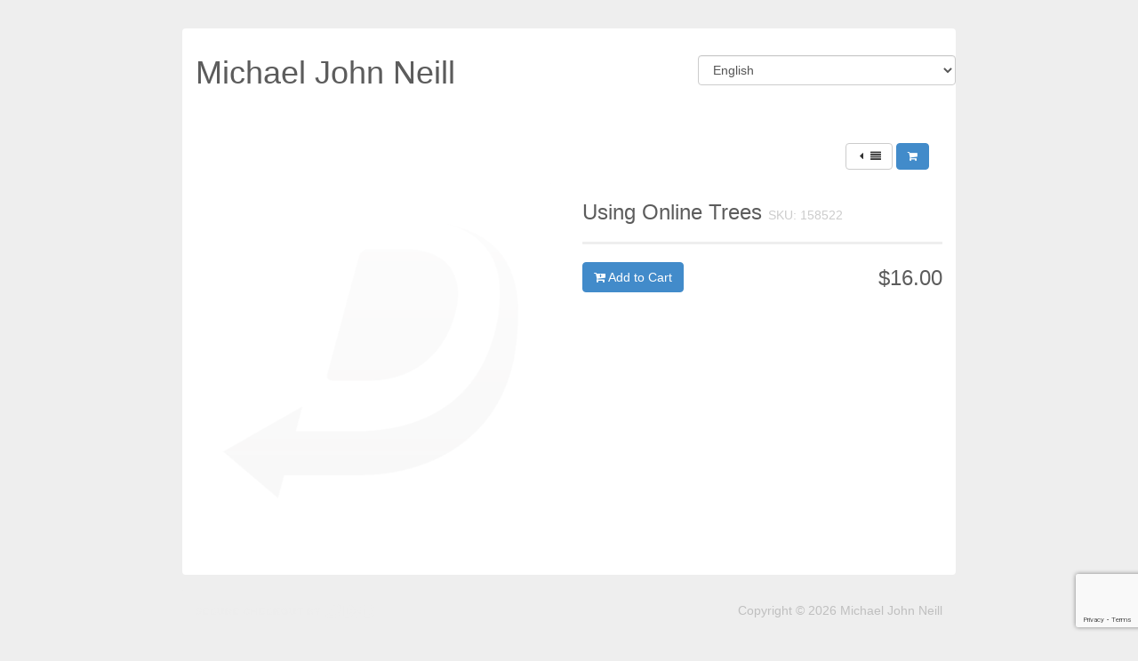

--- FILE ---
content_type: text/html; charset=utf-8
request_url: https://michael-john-neill.dpdcart.com/product/158522?__dpd_cart=c549bdc7-821d-404f-99ec-9b5177058ac0
body_size: 2442
content:
<!DOCTYPE html>
<html lang="en">
  <head>
    <meta charset="utf-8">
    <meta http-equiv="X-UA-Compatible" content="IE=edge">
    <meta name="viewport" content="width=device-width, initial-scale=1">
    <title>Using Online Trees | Michael John Neill</title>

        <link rel="stylesheet" href="https://dn60i3k8v81ou.cloudfront.net/assets/css/flat/bootstrap.min.css" />
    <link rel="stylesheet" href="https://dn60i3k8v81ou.cloudfront.net/assets/css/flat/layout.css" />
      
        <style type="text/css" media="screen">
      body {background:#EEEEEE;}
.container {background:#FFFFFF;}
#footer {background:#EEEEEE;}
h1,h3,h3 small,label,.color,#product-list #flexible .row.product h3,#product-grid #flexible .row.product h3,#product-detail #flexible .row.product h3,#checkout #flexible .row.product h3,#checkout #flexible .row.total p,.pagination > li > a,.pagination > li > span,.pagination > li > a:hover,.pagination > li > span:hover,.pagination > li > a:focus,.pagination > li > span:focus,.btn-link {color:#5C5C5C;}.btn-primary,.chosen-container .chosen-results li.highlighted,.pagination > .active > a,.pagination > .active > span,.pagination > .active > a:hover,.pagination > .active > span:hover,.pagination > .active > a:focus,.pagination > .active > span:focus {background:#5C5C5C;}.pagination > .active > a,.pagination > .active > span,.pagination > .active > a:hover,.pagination > .active > span:hover,.pagination > .active > a:focus,.pagination > .active > span:focus {border-color:#5C5C5C;}
p {color:#5C5C5C;}
a {color:#3B79AE;}
a:hover,a:active,a:focus {color:#3B79AE;}
#title {background:#428BCA;}
#title h2 {color:#FFFFFF;}
.btn-primary {background:#428BCA;} .pagination > .active > a {background:#428BCA;border-color:#428BCA;}
.btn-primary {color:#FFFFFF;}
.btn-primary {border-color:#428BCA;}
.btn-primary:hover {background:#336895;} .pagination > .active > a:hover {background:#336895;border-color:#336895;}
.btn-primary:hover,.btn-primary:active,.btn-primary:focus {color:#FFFFFF;}
.btn-primary:hover, .btn-primary:active, .btn-primary:focus {border-color:#428BCA;}
body #loading-bar .bar { background: #2299DD; }body #loading-bar .peg {-moz-box-shadow: #2299DD 1px 0 6px 1px;-ms-box-shadow: #2299DD 1px 0 6px 1px;-webkit-box-shadow: #2299DD 1px 0 6px 1px;box-shadow: #2299DD 1px 0 6px 1px;}body #loading-bar-spinner .spinner-icon { border-top-color:  #2299DD; border-left-color: #2299DD;}

    </style>
    <link rel="stylesheet" href="https://michael-john-neill.dpdcart.com/assets/store/11078/13844/custom.css" />
    <script src="https://ajax.googleapis.com/ajax/libs/jquery/1.11.0/jquery.min.js"></script>

    <link href="https://netdna.bootstrapcdn.com/font-awesome/4.3.0/css/font-awesome.min.css" rel="stylesheet">

    <!-- HTML5 Shim and Respond.js IE8 support of HTML5 elements and media queries -->
    <!--[if lt IE 9]>
      <script src="https://oss.maxcdn.com/libs/html5shiv/3.7.0/html5shiv.js"></script>
      <script src="https://oss.maxcdn.com/libs/respond.js/1.4.2/respond.min.js"></script>
    <![endif]-->
  <meta http-equiv="Content-Type" content="text/html; charset=utf-8" />
<meta http-equiv="Googlebot" content="noindex" />
<meta http-equiv="Robots" content="index, follow" />

<script type="text/javascript" src="https://dn60i3k8v81ou.cloudfront.net/js/jquery.ba-postmessage.js?1698753414"></script>
<script type="text/javascript" src="https://dn60i3k8v81ou.cloudfront.net/js/jquery.cookie.js?1698753414"></script>
<script type="text/javascript" src="https://www.google.com/recaptcha/api.js?render=6LdXFtgpAAAAANEhUbuifXieVpystf85Iskkv232"></script>
</head>
  <body id="product" >
    <div class="container">
      
      <div id="header">
        <div class="row">
          
          <div id="logo" class="col-md-8 col-sm-8">  <!-- if no language switch use classes col-md-12 col-sm-8 -->
            
                        <!-- Headline OR Logo -->
                              <h1>Michael John Neill</h1>
                          <!-- /Headline OR Logo -->
                        
          </div>
          
          <div id="language-switch" class="col-md-4 col-sm-4">
            
            <!-- if language switch active -->
            <div class="form-horizontal">
              <div class="form-group">
                <form id="i18n"><input type="hidden" name="__dpd_cart" id="" value="c549bdc7-821d-404f-99ec-9b5177058ac0" /><select name="language" id="language" onchange="jQuery('#i18n').submit()" class="form-control"><option value="da_DK">Dansk</option>
<option value="de_DE">Deutsch</option>
<option value="en_US" selected="selected">English</option>
<option value="es_ES">Español</option>
<option value="fr_FR">Français</option>
<option value="it_IT">Italiano</option>
<option value="ja_JP">Japanese 日本語</option>
<option value="ru_RU">русский</option>
<option value="bg">български език</option>
<option value="hr">Hrvatski Jezik</option>
<option value="cs">Čeština</option>
<option value="nl">Nederlands</option>
<option value="et">Eesti</option>
<option value="fi">Suomi</option>
<option value="el">ελληνικά</option>
<option value="hu">Magyar</option>
<option value="ga">Gaeilge</option>
<option value="lv">Latviešu Valoda</option>
<option value="lt">Lietuvių Kalba</option>
<option value="mt">Malti</option>
<option value="pl">Język Polski</option>
<option value="pt">Português</option>
<option value="ro">Limba Română</option>
<option value="sk">Slovenčina</option>
<option value="sl">Slovenščina</option>
<option value="sv">Svenska</option>
<option value="tr">Türkçe</option>
</select></form>
              </div>
            </div>
            <!-- /if language switch active -->
            
          </div>
        </div>
      </div>
    
         
     

<div id="intro">
  </div>

<div class="col-md-12">
  <div class="pull-right" style="margin-bottom: 15px;">
    <a class="btn btn-sm btn-default has-tooltip pp-product-list-button" title="Back to Product List" href="/cart/index?__dpd_cart=c549bdc7-821d-404f-99ec-9b5177058ac0"><i class="fa fa-fw fa-caret-left"></i><i class="fa fa-fw fa-align-justify"></i></a>
    <a class="btn btn-sm btn-primary has-tooltip pp-view-cart-button" title="View Cart" href="/cart/view?__dpd_cart=c549bdc7-821d-404f-99ec-9b5177058ac0"><i class="fa fa-fw fa-shopping-cart"></i></a>
  </div>
</div>

<div id="flexible">
  <div class="row product">
    <div class="col-md-6 col-sm-6">
      <p><img src="/assets/placeholder400x400.png" /></p>
      <hr class="visible-xs" />
    </div>

    <div class="col-md-6 col-sm-6">
      <h3>Using Online Trees <small> SKU: 158522</small></h3>
            <hr />

      <h3 class="pull-right">$16.00</h3>
      
      <p>        <a href="/cart/add?product_id=158522-using-online-trees&method_id=169748&__dpd_cart=c549bdc7-821d-404f-99ec-9b5177058ac0" class="btn btn-primary"><i class="fa fa-cart-plus"></i> Add to Cart</a>
      </p>
    </div>
    <div class="col-md-12">
                </div>
  </div>
</div>

<div id="outro">
  </div>

      
    </div>

    <div class="footer-container">
      <div id="footer">
        <div class="row">
          <div class="col-md-6 col-sm-6">
            <p>
              <a href="https://getdpd.com/"><img src="https://dn60i3k8v81ou.cloudfront.net/assets/dpd_widget_secure.png" alt="Secure checkout by DPD"></a>
            </p>
          </div>
          <div class="col-md-6 col-sm-6">
            <p class="text-right">
              Copyright &copy; 2026 Michael John Neill
            </p>
          </div>
          <div class="col-md-12 col-sm-12">
            <p class="text-right">
                            
              
                          </p>
          </div>
        </div>
      </div>
    </div>

    
    <script type="text/javascript" src="https://dn60i3k8v81ou.cloudfront.net/js/bootstrap.min.js"></script>
    <script type="text/javascript" src="https://dn60i3k8v81ou.cloudfront.net/js/chosen.min.js"></script>
    <script type="text/javascript" src="https://dn60i3k8v81ou.cloudfront.net/js/application.js"></script>
    
  </body>
</html>


--- FILE ---
content_type: text/html; charset=utf-8
request_url: https://www.google.com/recaptcha/api2/anchor?ar=1&k=6LdXFtgpAAAAANEhUbuifXieVpystf85Iskkv232&co=aHR0cHM6Ly9taWNoYWVsLWpvaG4tbmVpbGwuZHBkY2FydC5jb206NDQz&hl=en&v=PoyoqOPhxBO7pBk68S4YbpHZ&size=invisible&anchor-ms=20000&execute-ms=30000&cb=r4d5w04ken7h
body_size: 48801
content:
<!DOCTYPE HTML><html dir="ltr" lang="en"><head><meta http-equiv="Content-Type" content="text/html; charset=UTF-8">
<meta http-equiv="X-UA-Compatible" content="IE=edge">
<title>reCAPTCHA</title>
<style type="text/css">
/* cyrillic-ext */
@font-face {
  font-family: 'Roboto';
  font-style: normal;
  font-weight: 400;
  font-stretch: 100%;
  src: url(//fonts.gstatic.com/s/roboto/v48/KFO7CnqEu92Fr1ME7kSn66aGLdTylUAMa3GUBHMdazTgWw.woff2) format('woff2');
  unicode-range: U+0460-052F, U+1C80-1C8A, U+20B4, U+2DE0-2DFF, U+A640-A69F, U+FE2E-FE2F;
}
/* cyrillic */
@font-face {
  font-family: 'Roboto';
  font-style: normal;
  font-weight: 400;
  font-stretch: 100%;
  src: url(//fonts.gstatic.com/s/roboto/v48/KFO7CnqEu92Fr1ME7kSn66aGLdTylUAMa3iUBHMdazTgWw.woff2) format('woff2');
  unicode-range: U+0301, U+0400-045F, U+0490-0491, U+04B0-04B1, U+2116;
}
/* greek-ext */
@font-face {
  font-family: 'Roboto';
  font-style: normal;
  font-weight: 400;
  font-stretch: 100%;
  src: url(//fonts.gstatic.com/s/roboto/v48/KFO7CnqEu92Fr1ME7kSn66aGLdTylUAMa3CUBHMdazTgWw.woff2) format('woff2');
  unicode-range: U+1F00-1FFF;
}
/* greek */
@font-face {
  font-family: 'Roboto';
  font-style: normal;
  font-weight: 400;
  font-stretch: 100%;
  src: url(//fonts.gstatic.com/s/roboto/v48/KFO7CnqEu92Fr1ME7kSn66aGLdTylUAMa3-UBHMdazTgWw.woff2) format('woff2');
  unicode-range: U+0370-0377, U+037A-037F, U+0384-038A, U+038C, U+038E-03A1, U+03A3-03FF;
}
/* math */
@font-face {
  font-family: 'Roboto';
  font-style: normal;
  font-weight: 400;
  font-stretch: 100%;
  src: url(//fonts.gstatic.com/s/roboto/v48/KFO7CnqEu92Fr1ME7kSn66aGLdTylUAMawCUBHMdazTgWw.woff2) format('woff2');
  unicode-range: U+0302-0303, U+0305, U+0307-0308, U+0310, U+0312, U+0315, U+031A, U+0326-0327, U+032C, U+032F-0330, U+0332-0333, U+0338, U+033A, U+0346, U+034D, U+0391-03A1, U+03A3-03A9, U+03B1-03C9, U+03D1, U+03D5-03D6, U+03F0-03F1, U+03F4-03F5, U+2016-2017, U+2034-2038, U+203C, U+2040, U+2043, U+2047, U+2050, U+2057, U+205F, U+2070-2071, U+2074-208E, U+2090-209C, U+20D0-20DC, U+20E1, U+20E5-20EF, U+2100-2112, U+2114-2115, U+2117-2121, U+2123-214F, U+2190, U+2192, U+2194-21AE, U+21B0-21E5, U+21F1-21F2, U+21F4-2211, U+2213-2214, U+2216-22FF, U+2308-230B, U+2310, U+2319, U+231C-2321, U+2336-237A, U+237C, U+2395, U+239B-23B7, U+23D0, U+23DC-23E1, U+2474-2475, U+25AF, U+25B3, U+25B7, U+25BD, U+25C1, U+25CA, U+25CC, U+25FB, U+266D-266F, U+27C0-27FF, U+2900-2AFF, U+2B0E-2B11, U+2B30-2B4C, U+2BFE, U+3030, U+FF5B, U+FF5D, U+1D400-1D7FF, U+1EE00-1EEFF;
}
/* symbols */
@font-face {
  font-family: 'Roboto';
  font-style: normal;
  font-weight: 400;
  font-stretch: 100%;
  src: url(//fonts.gstatic.com/s/roboto/v48/KFO7CnqEu92Fr1ME7kSn66aGLdTylUAMaxKUBHMdazTgWw.woff2) format('woff2');
  unicode-range: U+0001-000C, U+000E-001F, U+007F-009F, U+20DD-20E0, U+20E2-20E4, U+2150-218F, U+2190, U+2192, U+2194-2199, U+21AF, U+21E6-21F0, U+21F3, U+2218-2219, U+2299, U+22C4-22C6, U+2300-243F, U+2440-244A, U+2460-24FF, U+25A0-27BF, U+2800-28FF, U+2921-2922, U+2981, U+29BF, U+29EB, U+2B00-2BFF, U+4DC0-4DFF, U+FFF9-FFFB, U+10140-1018E, U+10190-1019C, U+101A0, U+101D0-101FD, U+102E0-102FB, U+10E60-10E7E, U+1D2C0-1D2D3, U+1D2E0-1D37F, U+1F000-1F0FF, U+1F100-1F1AD, U+1F1E6-1F1FF, U+1F30D-1F30F, U+1F315, U+1F31C, U+1F31E, U+1F320-1F32C, U+1F336, U+1F378, U+1F37D, U+1F382, U+1F393-1F39F, U+1F3A7-1F3A8, U+1F3AC-1F3AF, U+1F3C2, U+1F3C4-1F3C6, U+1F3CA-1F3CE, U+1F3D4-1F3E0, U+1F3ED, U+1F3F1-1F3F3, U+1F3F5-1F3F7, U+1F408, U+1F415, U+1F41F, U+1F426, U+1F43F, U+1F441-1F442, U+1F444, U+1F446-1F449, U+1F44C-1F44E, U+1F453, U+1F46A, U+1F47D, U+1F4A3, U+1F4B0, U+1F4B3, U+1F4B9, U+1F4BB, U+1F4BF, U+1F4C8-1F4CB, U+1F4D6, U+1F4DA, U+1F4DF, U+1F4E3-1F4E6, U+1F4EA-1F4ED, U+1F4F7, U+1F4F9-1F4FB, U+1F4FD-1F4FE, U+1F503, U+1F507-1F50B, U+1F50D, U+1F512-1F513, U+1F53E-1F54A, U+1F54F-1F5FA, U+1F610, U+1F650-1F67F, U+1F687, U+1F68D, U+1F691, U+1F694, U+1F698, U+1F6AD, U+1F6B2, U+1F6B9-1F6BA, U+1F6BC, U+1F6C6-1F6CF, U+1F6D3-1F6D7, U+1F6E0-1F6EA, U+1F6F0-1F6F3, U+1F6F7-1F6FC, U+1F700-1F7FF, U+1F800-1F80B, U+1F810-1F847, U+1F850-1F859, U+1F860-1F887, U+1F890-1F8AD, U+1F8B0-1F8BB, U+1F8C0-1F8C1, U+1F900-1F90B, U+1F93B, U+1F946, U+1F984, U+1F996, U+1F9E9, U+1FA00-1FA6F, U+1FA70-1FA7C, U+1FA80-1FA89, U+1FA8F-1FAC6, U+1FACE-1FADC, U+1FADF-1FAE9, U+1FAF0-1FAF8, U+1FB00-1FBFF;
}
/* vietnamese */
@font-face {
  font-family: 'Roboto';
  font-style: normal;
  font-weight: 400;
  font-stretch: 100%;
  src: url(//fonts.gstatic.com/s/roboto/v48/KFO7CnqEu92Fr1ME7kSn66aGLdTylUAMa3OUBHMdazTgWw.woff2) format('woff2');
  unicode-range: U+0102-0103, U+0110-0111, U+0128-0129, U+0168-0169, U+01A0-01A1, U+01AF-01B0, U+0300-0301, U+0303-0304, U+0308-0309, U+0323, U+0329, U+1EA0-1EF9, U+20AB;
}
/* latin-ext */
@font-face {
  font-family: 'Roboto';
  font-style: normal;
  font-weight: 400;
  font-stretch: 100%;
  src: url(//fonts.gstatic.com/s/roboto/v48/KFO7CnqEu92Fr1ME7kSn66aGLdTylUAMa3KUBHMdazTgWw.woff2) format('woff2');
  unicode-range: U+0100-02BA, U+02BD-02C5, U+02C7-02CC, U+02CE-02D7, U+02DD-02FF, U+0304, U+0308, U+0329, U+1D00-1DBF, U+1E00-1E9F, U+1EF2-1EFF, U+2020, U+20A0-20AB, U+20AD-20C0, U+2113, U+2C60-2C7F, U+A720-A7FF;
}
/* latin */
@font-face {
  font-family: 'Roboto';
  font-style: normal;
  font-weight: 400;
  font-stretch: 100%;
  src: url(//fonts.gstatic.com/s/roboto/v48/KFO7CnqEu92Fr1ME7kSn66aGLdTylUAMa3yUBHMdazQ.woff2) format('woff2');
  unicode-range: U+0000-00FF, U+0131, U+0152-0153, U+02BB-02BC, U+02C6, U+02DA, U+02DC, U+0304, U+0308, U+0329, U+2000-206F, U+20AC, U+2122, U+2191, U+2193, U+2212, U+2215, U+FEFF, U+FFFD;
}
/* cyrillic-ext */
@font-face {
  font-family: 'Roboto';
  font-style: normal;
  font-weight: 500;
  font-stretch: 100%;
  src: url(//fonts.gstatic.com/s/roboto/v48/KFO7CnqEu92Fr1ME7kSn66aGLdTylUAMa3GUBHMdazTgWw.woff2) format('woff2');
  unicode-range: U+0460-052F, U+1C80-1C8A, U+20B4, U+2DE0-2DFF, U+A640-A69F, U+FE2E-FE2F;
}
/* cyrillic */
@font-face {
  font-family: 'Roboto';
  font-style: normal;
  font-weight: 500;
  font-stretch: 100%;
  src: url(//fonts.gstatic.com/s/roboto/v48/KFO7CnqEu92Fr1ME7kSn66aGLdTylUAMa3iUBHMdazTgWw.woff2) format('woff2');
  unicode-range: U+0301, U+0400-045F, U+0490-0491, U+04B0-04B1, U+2116;
}
/* greek-ext */
@font-face {
  font-family: 'Roboto';
  font-style: normal;
  font-weight: 500;
  font-stretch: 100%;
  src: url(//fonts.gstatic.com/s/roboto/v48/KFO7CnqEu92Fr1ME7kSn66aGLdTylUAMa3CUBHMdazTgWw.woff2) format('woff2');
  unicode-range: U+1F00-1FFF;
}
/* greek */
@font-face {
  font-family: 'Roboto';
  font-style: normal;
  font-weight: 500;
  font-stretch: 100%;
  src: url(//fonts.gstatic.com/s/roboto/v48/KFO7CnqEu92Fr1ME7kSn66aGLdTylUAMa3-UBHMdazTgWw.woff2) format('woff2');
  unicode-range: U+0370-0377, U+037A-037F, U+0384-038A, U+038C, U+038E-03A1, U+03A3-03FF;
}
/* math */
@font-face {
  font-family: 'Roboto';
  font-style: normal;
  font-weight: 500;
  font-stretch: 100%;
  src: url(//fonts.gstatic.com/s/roboto/v48/KFO7CnqEu92Fr1ME7kSn66aGLdTylUAMawCUBHMdazTgWw.woff2) format('woff2');
  unicode-range: U+0302-0303, U+0305, U+0307-0308, U+0310, U+0312, U+0315, U+031A, U+0326-0327, U+032C, U+032F-0330, U+0332-0333, U+0338, U+033A, U+0346, U+034D, U+0391-03A1, U+03A3-03A9, U+03B1-03C9, U+03D1, U+03D5-03D6, U+03F0-03F1, U+03F4-03F5, U+2016-2017, U+2034-2038, U+203C, U+2040, U+2043, U+2047, U+2050, U+2057, U+205F, U+2070-2071, U+2074-208E, U+2090-209C, U+20D0-20DC, U+20E1, U+20E5-20EF, U+2100-2112, U+2114-2115, U+2117-2121, U+2123-214F, U+2190, U+2192, U+2194-21AE, U+21B0-21E5, U+21F1-21F2, U+21F4-2211, U+2213-2214, U+2216-22FF, U+2308-230B, U+2310, U+2319, U+231C-2321, U+2336-237A, U+237C, U+2395, U+239B-23B7, U+23D0, U+23DC-23E1, U+2474-2475, U+25AF, U+25B3, U+25B7, U+25BD, U+25C1, U+25CA, U+25CC, U+25FB, U+266D-266F, U+27C0-27FF, U+2900-2AFF, U+2B0E-2B11, U+2B30-2B4C, U+2BFE, U+3030, U+FF5B, U+FF5D, U+1D400-1D7FF, U+1EE00-1EEFF;
}
/* symbols */
@font-face {
  font-family: 'Roboto';
  font-style: normal;
  font-weight: 500;
  font-stretch: 100%;
  src: url(//fonts.gstatic.com/s/roboto/v48/KFO7CnqEu92Fr1ME7kSn66aGLdTylUAMaxKUBHMdazTgWw.woff2) format('woff2');
  unicode-range: U+0001-000C, U+000E-001F, U+007F-009F, U+20DD-20E0, U+20E2-20E4, U+2150-218F, U+2190, U+2192, U+2194-2199, U+21AF, U+21E6-21F0, U+21F3, U+2218-2219, U+2299, U+22C4-22C6, U+2300-243F, U+2440-244A, U+2460-24FF, U+25A0-27BF, U+2800-28FF, U+2921-2922, U+2981, U+29BF, U+29EB, U+2B00-2BFF, U+4DC0-4DFF, U+FFF9-FFFB, U+10140-1018E, U+10190-1019C, U+101A0, U+101D0-101FD, U+102E0-102FB, U+10E60-10E7E, U+1D2C0-1D2D3, U+1D2E0-1D37F, U+1F000-1F0FF, U+1F100-1F1AD, U+1F1E6-1F1FF, U+1F30D-1F30F, U+1F315, U+1F31C, U+1F31E, U+1F320-1F32C, U+1F336, U+1F378, U+1F37D, U+1F382, U+1F393-1F39F, U+1F3A7-1F3A8, U+1F3AC-1F3AF, U+1F3C2, U+1F3C4-1F3C6, U+1F3CA-1F3CE, U+1F3D4-1F3E0, U+1F3ED, U+1F3F1-1F3F3, U+1F3F5-1F3F7, U+1F408, U+1F415, U+1F41F, U+1F426, U+1F43F, U+1F441-1F442, U+1F444, U+1F446-1F449, U+1F44C-1F44E, U+1F453, U+1F46A, U+1F47D, U+1F4A3, U+1F4B0, U+1F4B3, U+1F4B9, U+1F4BB, U+1F4BF, U+1F4C8-1F4CB, U+1F4D6, U+1F4DA, U+1F4DF, U+1F4E3-1F4E6, U+1F4EA-1F4ED, U+1F4F7, U+1F4F9-1F4FB, U+1F4FD-1F4FE, U+1F503, U+1F507-1F50B, U+1F50D, U+1F512-1F513, U+1F53E-1F54A, U+1F54F-1F5FA, U+1F610, U+1F650-1F67F, U+1F687, U+1F68D, U+1F691, U+1F694, U+1F698, U+1F6AD, U+1F6B2, U+1F6B9-1F6BA, U+1F6BC, U+1F6C6-1F6CF, U+1F6D3-1F6D7, U+1F6E0-1F6EA, U+1F6F0-1F6F3, U+1F6F7-1F6FC, U+1F700-1F7FF, U+1F800-1F80B, U+1F810-1F847, U+1F850-1F859, U+1F860-1F887, U+1F890-1F8AD, U+1F8B0-1F8BB, U+1F8C0-1F8C1, U+1F900-1F90B, U+1F93B, U+1F946, U+1F984, U+1F996, U+1F9E9, U+1FA00-1FA6F, U+1FA70-1FA7C, U+1FA80-1FA89, U+1FA8F-1FAC6, U+1FACE-1FADC, U+1FADF-1FAE9, U+1FAF0-1FAF8, U+1FB00-1FBFF;
}
/* vietnamese */
@font-face {
  font-family: 'Roboto';
  font-style: normal;
  font-weight: 500;
  font-stretch: 100%;
  src: url(//fonts.gstatic.com/s/roboto/v48/KFO7CnqEu92Fr1ME7kSn66aGLdTylUAMa3OUBHMdazTgWw.woff2) format('woff2');
  unicode-range: U+0102-0103, U+0110-0111, U+0128-0129, U+0168-0169, U+01A0-01A1, U+01AF-01B0, U+0300-0301, U+0303-0304, U+0308-0309, U+0323, U+0329, U+1EA0-1EF9, U+20AB;
}
/* latin-ext */
@font-face {
  font-family: 'Roboto';
  font-style: normal;
  font-weight: 500;
  font-stretch: 100%;
  src: url(//fonts.gstatic.com/s/roboto/v48/KFO7CnqEu92Fr1ME7kSn66aGLdTylUAMa3KUBHMdazTgWw.woff2) format('woff2');
  unicode-range: U+0100-02BA, U+02BD-02C5, U+02C7-02CC, U+02CE-02D7, U+02DD-02FF, U+0304, U+0308, U+0329, U+1D00-1DBF, U+1E00-1E9F, U+1EF2-1EFF, U+2020, U+20A0-20AB, U+20AD-20C0, U+2113, U+2C60-2C7F, U+A720-A7FF;
}
/* latin */
@font-face {
  font-family: 'Roboto';
  font-style: normal;
  font-weight: 500;
  font-stretch: 100%;
  src: url(//fonts.gstatic.com/s/roboto/v48/KFO7CnqEu92Fr1ME7kSn66aGLdTylUAMa3yUBHMdazQ.woff2) format('woff2');
  unicode-range: U+0000-00FF, U+0131, U+0152-0153, U+02BB-02BC, U+02C6, U+02DA, U+02DC, U+0304, U+0308, U+0329, U+2000-206F, U+20AC, U+2122, U+2191, U+2193, U+2212, U+2215, U+FEFF, U+FFFD;
}
/* cyrillic-ext */
@font-face {
  font-family: 'Roboto';
  font-style: normal;
  font-weight: 900;
  font-stretch: 100%;
  src: url(//fonts.gstatic.com/s/roboto/v48/KFO7CnqEu92Fr1ME7kSn66aGLdTylUAMa3GUBHMdazTgWw.woff2) format('woff2');
  unicode-range: U+0460-052F, U+1C80-1C8A, U+20B4, U+2DE0-2DFF, U+A640-A69F, U+FE2E-FE2F;
}
/* cyrillic */
@font-face {
  font-family: 'Roboto';
  font-style: normal;
  font-weight: 900;
  font-stretch: 100%;
  src: url(//fonts.gstatic.com/s/roboto/v48/KFO7CnqEu92Fr1ME7kSn66aGLdTylUAMa3iUBHMdazTgWw.woff2) format('woff2');
  unicode-range: U+0301, U+0400-045F, U+0490-0491, U+04B0-04B1, U+2116;
}
/* greek-ext */
@font-face {
  font-family: 'Roboto';
  font-style: normal;
  font-weight: 900;
  font-stretch: 100%;
  src: url(//fonts.gstatic.com/s/roboto/v48/KFO7CnqEu92Fr1ME7kSn66aGLdTylUAMa3CUBHMdazTgWw.woff2) format('woff2');
  unicode-range: U+1F00-1FFF;
}
/* greek */
@font-face {
  font-family: 'Roboto';
  font-style: normal;
  font-weight: 900;
  font-stretch: 100%;
  src: url(//fonts.gstatic.com/s/roboto/v48/KFO7CnqEu92Fr1ME7kSn66aGLdTylUAMa3-UBHMdazTgWw.woff2) format('woff2');
  unicode-range: U+0370-0377, U+037A-037F, U+0384-038A, U+038C, U+038E-03A1, U+03A3-03FF;
}
/* math */
@font-face {
  font-family: 'Roboto';
  font-style: normal;
  font-weight: 900;
  font-stretch: 100%;
  src: url(//fonts.gstatic.com/s/roboto/v48/KFO7CnqEu92Fr1ME7kSn66aGLdTylUAMawCUBHMdazTgWw.woff2) format('woff2');
  unicode-range: U+0302-0303, U+0305, U+0307-0308, U+0310, U+0312, U+0315, U+031A, U+0326-0327, U+032C, U+032F-0330, U+0332-0333, U+0338, U+033A, U+0346, U+034D, U+0391-03A1, U+03A3-03A9, U+03B1-03C9, U+03D1, U+03D5-03D6, U+03F0-03F1, U+03F4-03F5, U+2016-2017, U+2034-2038, U+203C, U+2040, U+2043, U+2047, U+2050, U+2057, U+205F, U+2070-2071, U+2074-208E, U+2090-209C, U+20D0-20DC, U+20E1, U+20E5-20EF, U+2100-2112, U+2114-2115, U+2117-2121, U+2123-214F, U+2190, U+2192, U+2194-21AE, U+21B0-21E5, U+21F1-21F2, U+21F4-2211, U+2213-2214, U+2216-22FF, U+2308-230B, U+2310, U+2319, U+231C-2321, U+2336-237A, U+237C, U+2395, U+239B-23B7, U+23D0, U+23DC-23E1, U+2474-2475, U+25AF, U+25B3, U+25B7, U+25BD, U+25C1, U+25CA, U+25CC, U+25FB, U+266D-266F, U+27C0-27FF, U+2900-2AFF, U+2B0E-2B11, U+2B30-2B4C, U+2BFE, U+3030, U+FF5B, U+FF5D, U+1D400-1D7FF, U+1EE00-1EEFF;
}
/* symbols */
@font-face {
  font-family: 'Roboto';
  font-style: normal;
  font-weight: 900;
  font-stretch: 100%;
  src: url(//fonts.gstatic.com/s/roboto/v48/KFO7CnqEu92Fr1ME7kSn66aGLdTylUAMaxKUBHMdazTgWw.woff2) format('woff2');
  unicode-range: U+0001-000C, U+000E-001F, U+007F-009F, U+20DD-20E0, U+20E2-20E4, U+2150-218F, U+2190, U+2192, U+2194-2199, U+21AF, U+21E6-21F0, U+21F3, U+2218-2219, U+2299, U+22C4-22C6, U+2300-243F, U+2440-244A, U+2460-24FF, U+25A0-27BF, U+2800-28FF, U+2921-2922, U+2981, U+29BF, U+29EB, U+2B00-2BFF, U+4DC0-4DFF, U+FFF9-FFFB, U+10140-1018E, U+10190-1019C, U+101A0, U+101D0-101FD, U+102E0-102FB, U+10E60-10E7E, U+1D2C0-1D2D3, U+1D2E0-1D37F, U+1F000-1F0FF, U+1F100-1F1AD, U+1F1E6-1F1FF, U+1F30D-1F30F, U+1F315, U+1F31C, U+1F31E, U+1F320-1F32C, U+1F336, U+1F378, U+1F37D, U+1F382, U+1F393-1F39F, U+1F3A7-1F3A8, U+1F3AC-1F3AF, U+1F3C2, U+1F3C4-1F3C6, U+1F3CA-1F3CE, U+1F3D4-1F3E0, U+1F3ED, U+1F3F1-1F3F3, U+1F3F5-1F3F7, U+1F408, U+1F415, U+1F41F, U+1F426, U+1F43F, U+1F441-1F442, U+1F444, U+1F446-1F449, U+1F44C-1F44E, U+1F453, U+1F46A, U+1F47D, U+1F4A3, U+1F4B0, U+1F4B3, U+1F4B9, U+1F4BB, U+1F4BF, U+1F4C8-1F4CB, U+1F4D6, U+1F4DA, U+1F4DF, U+1F4E3-1F4E6, U+1F4EA-1F4ED, U+1F4F7, U+1F4F9-1F4FB, U+1F4FD-1F4FE, U+1F503, U+1F507-1F50B, U+1F50D, U+1F512-1F513, U+1F53E-1F54A, U+1F54F-1F5FA, U+1F610, U+1F650-1F67F, U+1F687, U+1F68D, U+1F691, U+1F694, U+1F698, U+1F6AD, U+1F6B2, U+1F6B9-1F6BA, U+1F6BC, U+1F6C6-1F6CF, U+1F6D3-1F6D7, U+1F6E0-1F6EA, U+1F6F0-1F6F3, U+1F6F7-1F6FC, U+1F700-1F7FF, U+1F800-1F80B, U+1F810-1F847, U+1F850-1F859, U+1F860-1F887, U+1F890-1F8AD, U+1F8B0-1F8BB, U+1F8C0-1F8C1, U+1F900-1F90B, U+1F93B, U+1F946, U+1F984, U+1F996, U+1F9E9, U+1FA00-1FA6F, U+1FA70-1FA7C, U+1FA80-1FA89, U+1FA8F-1FAC6, U+1FACE-1FADC, U+1FADF-1FAE9, U+1FAF0-1FAF8, U+1FB00-1FBFF;
}
/* vietnamese */
@font-face {
  font-family: 'Roboto';
  font-style: normal;
  font-weight: 900;
  font-stretch: 100%;
  src: url(//fonts.gstatic.com/s/roboto/v48/KFO7CnqEu92Fr1ME7kSn66aGLdTylUAMa3OUBHMdazTgWw.woff2) format('woff2');
  unicode-range: U+0102-0103, U+0110-0111, U+0128-0129, U+0168-0169, U+01A0-01A1, U+01AF-01B0, U+0300-0301, U+0303-0304, U+0308-0309, U+0323, U+0329, U+1EA0-1EF9, U+20AB;
}
/* latin-ext */
@font-face {
  font-family: 'Roboto';
  font-style: normal;
  font-weight: 900;
  font-stretch: 100%;
  src: url(//fonts.gstatic.com/s/roboto/v48/KFO7CnqEu92Fr1ME7kSn66aGLdTylUAMa3KUBHMdazTgWw.woff2) format('woff2');
  unicode-range: U+0100-02BA, U+02BD-02C5, U+02C7-02CC, U+02CE-02D7, U+02DD-02FF, U+0304, U+0308, U+0329, U+1D00-1DBF, U+1E00-1E9F, U+1EF2-1EFF, U+2020, U+20A0-20AB, U+20AD-20C0, U+2113, U+2C60-2C7F, U+A720-A7FF;
}
/* latin */
@font-face {
  font-family: 'Roboto';
  font-style: normal;
  font-weight: 900;
  font-stretch: 100%;
  src: url(//fonts.gstatic.com/s/roboto/v48/KFO7CnqEu92Fr1ME7kSn66aGLdTylUAMa3yUBHMdazQ.woff2) format('woff2');
  unicode-range: U+0000-00FF, U+0131, U+0152-0153, U+02BB-02BC, U+02C6, U+02DA, U+02DC, U+0304, U+0308, U+0329, U+2000-206F, U+20AC, U+2122, U+2191, U+2193, U+2212, U+2215, U+FEFF, U+FFFD;
}

</style>
<link rel="stylesheet" type="text/css" href="https://www.gstatic.com/recaptcha/releases/PoyoqOPhxBO7pBk68S4YbpHZ/styles__ltr.css">
<script nonce="kozjj_jY9Dp2bskxPu5GYg" type="text/javascript">window['__recaptcha_api'] = 'https://www.google.com/recaptcha/api2/';</script>
<script type="text/javascript" src="https://www.gstatic.com/recaptcha/releases/PoyoqOPhxBO7pBk68S4YbpHZ/recaptcha__en.js" nonce="kozjj_jY9Dp2bskxPu5GYg">
      
    </script></head>
<body><div id="rc-anchor-alert" class="rc-anchor-alert"></div>
<input type="hidden" id="recaptcha-token" value="[base64]">
<script type="text/javascript" nonce="kozjj_jY9Dp2bskxPu5GYg">
      recaptcha.anchor.Main.init("[\x22ainput\x22,[\x22bgdata\x22,\x22\x22,\[base64]/[base64]/[base64]/ZyhXLGgpOnEoW04sMjEsbF0sVywwKSxoKSxmYWxzZSxmYWxzZSl9Y2F0Y2goayl7RygzNTgsVyk/[base64]/[base64]/[base64]/[base64]/[base64]/[base64]/[base64]/bmV3IEJbT10oRFswXSk6dz09Mj9uZXcgQltPXShEWzBdLERbMV0pOnc9PTM/bmV3IEJbT10oRFswXSxEWzFdLERbMl0pOnc9PTQ/[base64]/[base64]/[base64]/[base64]/[base64]\\u003d\x22,\[base64]\\u003d\x22,\x22wobDisKvw6QAw7vCm8KRR8OBScOjHMOkDzwuwogHw7VIF8OBwosoXBvDjMKAFMKOaTHCv8O8wpzDsBrCrcK4w4MDwoo0wrgSw4bCsyErPsKpQkdiDsKEw4ZqET4/woPCixnCoyVBw5/DoFfDvV/CqFNVw7EBwrzDs2t/Nm7DrEfCgcK5w41xw6NlLsKew5TDl3fDr8ONwo97w5fDk8Orw6HCnj7DvsKXw78ERcOifDPCo8OCw4dnYmxJw5gLQMObwp7CqEHDkcOMw5PCrgbCpMO0TlLDsWDCgy/CqxpcLsKJacKCcMKUXMK+w7J0QsKST1FuwqZSI8KOw5fDoAkMLEtheWkGw5TDsMKOw6wueMOLBA8aSiZgcsK5M0tSDS9dBQdBwpQ+Y8Odw7cgwqjCj8ONwqx0dT5FHcKew5h1wpvDpcO2TcOeU8Olw5/CgcKnP1g6wpnCp8KCBsKKd8KqwpfCssOaw4pgY2swU8OYRRt8BUQjw5rCmsKreHZTVnNyG8K9wpx9w7l8w5YXwow/w6PCkVAqBcOtw44dVMOfwoXDmAILw6/Dl3jCkcKmd0rClsOqVTgVw65uw51Aw5paV8KCVcOnK3zChcO5H8K1TzIVYMO7wrY5w4hxL8OsXWopwpXCrWwyCcKJLEvDmnzDsMKdw7nCr1NdbMKqD8K9KDTDh8OSPRjChcObX1nCpcKNSULDiMKcKzrCrBfDlzTCpwvDnU7DrCEhwp/CmMO/RcKBw6ojwoRDwqLCvMKBM1FJIRJZwoPDhMK5w5YcwobCm1jCgBETKFrCisK+dADDt8K2PFzDu8K4QUvDkQ/DtMOWBSjCvRnDpMKGwr1ufMOxBk9pw4dNwovCjcKOw7Z2Cwo2w6HDrsKwM8OVwprDq8Ocw7t3wosvLRR3GB/DjsKrdXjDj8ORwojCmGrCnAPCuMKiKcKBw5FWwpPCqWh7DjwWw7zCiiPDmMKkw5vCtnQCwr0hw6FKXMOWwpbDvMO4GcKjwp1Bw59iw5AtfVd0JjfCjl7DpGLDt8O1OMKvGSY5w6J3OMOLSxdVw4bDs8KESF3CucKXF1t/VsKSd8OIKkHDoUkIw4hSGGzDhz8OCWTCmsK2DMOVw6HDpksgw6A4w4EcwrPDtyMLwrfDisO7w7BwwoDDs8KQw4sVSMOMwqPDuCEXaMKWLMOrJSkPw7JlRSHDlcK1YsKPw7Mda8KTVUjDj1DCpcKfwp/[base64]/DhFvCjkkcw7rClMOhwo1bAzPDtMODwqEfOcO8ccK4w4A0EcOaPEUjaH3DncK5Q8OQC8OnKwNVfsK4G8KyeWdZGizDrMOHw7RHSsOsaG86KnF7w4bCpcOFRWXCggLDnQPDmQnCmMKpwqUaI8ONwq/ClhHDgsK/TBXDpmcsZDh7YMKcRsKXdhjCuAx2w7s+OxzDv8Ouw5nCqMOaDSoow7zDgWtiQxXClsK4w6HCi8Kaw6vDiMKnw5TDs8Oew4JzQ2HCk8Kna0UeIMOKw7Uqw5/[base64]/[base64]/[base64]/DmsKvw7DDpRvCjcO+w7J0wpvDrUfCpcKWDQ0Pw4rDpg7Dj8KQfcK1X8OjHwLClXpLTsK4X8OHJDzCnsOuw4FMBFTDjWgDb8Kiw4LDqMKzNMOgFMOCPcKcw7rCiXfDkirDpMKWTsKvwqRowr3DtDReX2XDjTPCjnx/WnFjwqrDuXDCicOMFBHCh8KLbsK/UsKKUknCoMKMwoHDmsKKIC3CjE/DkmE4w5LCi8K1w7DCosK/[base64]/CuFDDuwjCqFjDr8OYXcK7f8OETMOfwq/Dk8OxFnPChlNJwo5/wqEIw7TCk8KqwoZ0wrDDsmo2cyd5wrwowpDDkwvCpGNMwrrCuSBtGFjDnF9cwqnCqRzDsMOHYV1OM8O7w4vCr8Kdw7EvYMOZw6PCnRnDonjDgmZkw74pWgYBw4tqwrZbw7sjCMK4Sj/Di8OsACXDlynClAnDo8KcbA4zw5/CuMOATBLDs8KpbsKzw6U6XcOXw583bjtfWg46wqPCksOHXcO6w4zDvcO8X8OHw4xsA8O6CFDCgXHDr03CqMKOwo3CoCQewopbOcK9LsK4NMKCGMOLfzHDncObwq4GMTTDsSU/w7vCghEgw5JVPlF2w5wVw7dXw7bCk8KiY8K1czMFw5ILFsOgwq7CvcO4d0zCqnw0w7wGwpzCosKaOS/CksOyIQXDt8KWwqTDs8OQw7LCvsKSWcKbA3HDqsK5M8KXwqU+fj/DmcKwwpU7S8KOwrTDmBQnVMOnXMKUwr/CosKZPwnCtMKqMMKPw4PDszLCujfDssOeEycEwo/[base64]/CkcOVMHkdOsOHC8O7w5rCtFzCqMKvwrTCssOpCsOXwoHDlMKsLSnCpMKKJsOOwocYUzYdFMO/w7NnO8OewrLCpGrDp8KBQRfCkHXCvcK3D8OhwqXCv8Kow5hDw7gvw493w6xQwoTCmApuw5TDrMOjQ11ww703woNGw40aw4wcW8KdwrnCpD8EFsKQO8Oew47DlcOIACzCpV3CocO+B8KdUkbCvcOtwr7DqsOHZVbDlFkYwpQuw4/DnHlkwpwsaSrDucKiX8O0wqrCizgtwp1nByTCjSTCmFEfIMOQLQbDtBfDl0rDm8KDL8K8bWDDqsONGwoCesKvX1fCq8OCYsK/asKkwoVZd0fDpMKJA8OAN8OYwqnDq8Kuwp7DtinCuwQceMOPWmfDtMKIwqoXwoLCicKxwqHDvSg5w584worCjl/CgQdLF21sS8OSw5rDtcOHBMOLSsOZUsKBdCF2ZzZRBsKtwp1jexzDi8O+w77Dpngkw7PCt1hrLsOmaRfDiMKTw63DlsK/cg04SsKsKXrCsBQMw4LCmMKGFsOQw5HDnBrCuRzDuFTDnBrDqcOFw7zDvMK4w68swrzDgVzDicK7fAd/w6QIwpzDvcOuwpPCpsOSwpd/wrTDvsKnL23CvGbCpg14EMOTcMOxM1lSMyPDvlkzw5kywrfDt0wKwpA/w4xEWhDDsMKpwqTDmcOWEsOpEcOWUGLDoEzCq0rCoMKBCkPCrcKDHR9XwpvClUbCvsKHwr/Duh7CoiIDwqx+bMOmbFB7wqoEOjjCoMK8w6Enw7AoYAnDkXt8w5YEwrTDrHfDmMKlw5xPDTvDtR7CjcOzD8Odw5hIw6BKYsOAw5PCvHzDnT/DlMOQeMOgSmfDlgAxP8ORIiw/w4fCsMO3bx/DrsKJw5dsHw7CsMKcwqPCmMOcw6EPQHzCl1TCn8KjMyETS8OTB8Kiw4nCqcK2OmgDwp9Dw6LCjcORacKSZMK4wqAORhjDrU4+QcOvw4Fcw4/Dm8ONasOlwpbCqB5QRmPDjMKFw6DCrD7DlcOkP8OFLcOSexzDgMOUwqrDicOnwrfDqMKADgLDsh87wp5uWcKzHsOGbgHCjAgfeCQmwpnCu2saeTBlfMKuMMOGwoQPwoVgTsKVIT/Dt2DDsMKBYXvDgDZJNMKBw5zCi03DvcKFw4ZiA0HCtcOtworDqwApw7zDkUXDn8Olw6LDqCbDnE/Dk8KEw5YuAsOCGMKUw7NGSRTCuWQoLsOcwos0wqvDp1vDkF/Dh8O7wpPDiWjCj8KnwobDi8OQTGRvJMKawpjCn8OkSnzDunPCpMKbf0nCqMKZcsOEwrvDsl/[base64]/[base64]/Cr1bDkcKHw4Jbwr5FMWQ1Jn0Pw7nCgsKHwqkYNUrDmjLDusOFw4fDlwvDlsO4MCHDicOpPMKCV8K/wrHCpgzCnMONw4DCtFrCnMO6w6/DjcO0w5Vmw54vQcOTRCzCgcKcw4LClGHCucO0w77DvSZBFsOKw5rDqCLCilDCisKKDWnDuzTCmMOXXFHCvFgsdcKuwpDDmAIXK1DCm8KKw75LaVcxw5jDkhnDlVtcDFg2w4zCqR1hU2BfbgXCvF0DwpvDiXrCpBnDv8KQwofDoHUQwopsSMO/w6jDm8KVwo3DlmcOw6hSw7fDq8KaDF8Gwo7CrsOIwqjCsTnCocO8DD94woRdQQgUw5vDhBYcw6d7w6sEXsOmW3ERwo1/DcO0w7UlLMKHw5rDmcOmwpUYw7DCp8OQAMK4w7TDvsKIE8O/V8Kcw7wbwpjDrxNgOXDDlz4jBz7Dv8K/[base64]/w5bDtsODw5vCn8KZwqHDsx0ewozCtsOaw5JaJMKnw49dw6fDol3Cu8K5wozCjF8Sw7ZfwoXDpQ/CqsKAwohidMOewrbDpcKnV1DCkk9jwprDpzJVd8KdwpwcbB/DgsKiW27Dq8OjVsKPDMOTHcKqe3fCocO/worCisK0w5/Chz1Dw69/[base64]/SsKWB8O6wptiDEoEBsKiwrLCnQbCpTwZwqNaw4rCpsK2w7pOdVTCokl/w5EiwpXDnMK/WGoawp/Cvmc6KAAAw5nDr8KOR8KIw5fDv8OMwpHDtMK/[base64]/[base64]/[base64]/CusOjwpTCmcOOwqXDsMOswpkQSFcxZmjCocKeOE5awqUGw4QCwpzDhhHCiMKnAHHCtSrCqQ/ClmJJaijCkipcci04wpolwr4SRy7DrcOAw7jDt8OONh5qwop2YcKpw4Q/wrJydcKcw7TCqhMSw4NgwrLDmgVtwoB1wp3CsmzDnWLDrcKOwqLDhsOIP8O/wrDDu0oIwo8NwpJhwrxtacOiw5pXEB9ZITzDomDCmsOww7rCvDzDjsOPFjLDvMK0w6TClcKNw7LCpcKAwqIdwqMLwpBrVzBMw7MewrYgwqDDswXCrl1sfHZTwqbCi283w5HDvsOnw5jDkCsHGMKgw6Alw6vCvcOQZ8KANA/DjwzCinHDsB0Fw59fwprDniAES8K5cMKDVsKiw6BZFzpRPTPDhsOhT0IXwofDmnDCjgPCi8OUWsKwwq5pwrgawq5hw6PCmH/CnQlyYzkxRkvClT3DliTDkCJANMOJwo5Rw6nDhV3CkMKywqjDrMK1PU3CrMKaw6EfwqrCicKQwpUgXcKudcOowo7CvsOuwpRNw4kxGsK0woTCosKGX8Krw60WTcKbwr9/GhrDtw3CtMKVQMOBNcOJwrrDm0MBVMOhDMO7wr9Ow7Ztw4d3w5BjKMKZXG/Cm19vwp4rH3wiM0bClsKsw4IRd8OxwrrDncOcw5ZxRTl9FsONw6xaw71AJyIiSUXCv8KoKXrDpsOGw5keFBDDpMKqwqHCgGXDkUPDq8OZRXPDqBhML2nDr8O5wqXCtsKvYMOCJ0FqwqMfw6/Ck8Ojw6/[base64]/ChQ/DvEEMw7fDqMK8wol4YcK9F3LCicOzDHzDkRwNw69uwpd1DxHCoSpMw6zCkMOpwrpxw655wqPCq0YyZcOPwrF/wo4awppjVArChW7DjAt4w4/CmMKUw6zCm28vwqA2PwnCj0jDu8KwfMKvwpbDsgzDpMOawpwjwqYJwrFuEHDChVQyd8OKwpUee0zDu8K7woBdw7IhGcKqTcKjeSMLwrNSw4F2w70Fw79Aw4l7wozDi8KNV8OOYMOZwqg8G8O+X8K3wrkiwq7CjcKLwoXDnF7Dt8O+QRAFLcKtwp3Dk8KEMcOjwr/CkFsAwrwRw6FuwrvDuE/DocOOasKydMOidMKTAcOrTcOjw5zCjHTDksK/w6nClmnCmGLCiz/[base64]/Dlh9aw5zDum/[base64]/NcKiw58/w5QaLRJ+N8OswrBlw4XClVlSNW7DrTkFwq/Dn8OTwrU9woPCiQBMTcOsFcK8Cmh1wq8jwo3ClsOMIcOJw5czw4IiJMKlw6clHjZMHMOZJMKQw4nCtsOhEsOgH0PDgloiRAU8A017wr7Ch8OCPcK0P8OMw7TDoRzCqlHCvl04wotlwrXCuFsYFytOaMO+Widow7HCjH3Cq8Oww79ywp/DmMKCw6nCpcOPwqkawoLDt0lawoPDm8K8w7XCvcO0w4TDkDYVwrNzw4rDjcOAwqzDl1vCssKEw7ReNDEcGn3Dp3BWIiXDuAPDrwVGdcKvwq7DvHXCh0VvFsKnw7RFJsK4GiLCksKKwrZwKMK8Kw/[base64]/DvcKuEsOTKlUJw4jCm8K1wrEoUFEywrPConnCtMO9WcKDwq9IYTzDiyDCvVhBw51VKD48w71tw5LCoMK+WUvDrnjCu8OsORLDnRvCvsO6wr90w5LDg8KxDj/DiWE9bSzDkcOew6TDksKLwqAAC8OoeMKDwodbLyl2XcOxwp0Ew7JRHWAyPm9LUMO4w5MocgEXCFPCqMO5B8OTworDlRzDp8KFRzbCnRHClVRzcMOhw6sBw7bDvMK9w4ZKwr1aw7Y+SH4BMzgsLnjDq8Kza8KzR2kaC8O4woUVGMO3w4NIcMKXHQwUwpFEKcKWwo/CvsOPdExKwrpOwrDCsB3CusOzw4pab2PCs8KxwrLDtiZuP8OOw7LDmGHClsOdw4c+wpNxMm/Du8KZw7DDhCPCusK1RMKGCitkw7LDtAYSZHgowo1Gwo/ChsOawpzDk8OSwrLDtTTCmMKlw6cCw6IPw4ZcQsKrw7PDvWfCuxbCmAJNGMOhNMKpIVMww4MWKcOBwokrwoIed8KHw5tCw6dbf8O/[base64]/[base64]/DtcK0wqHCo8KgLWUww5xpCMOLwqjCkXsfWMOHH8OTZMO9wrLCpsOkw7LCoVkQFMKBIcO7H0IEwp3CicOQB8KeecKJOmM9w67ClCR0PQAVw6vCgUnDu8K/w4bDgHHCu8O8eTnCu8O/DcKzwrTChmBMQMKFC8O0f8KZMsObw7nCuHPDo8KNVFclwpZIVMOlO31EBMKZfcO3wq7CusKLw4fCn8K/[base64]/[base64]/DncKqAwPDj8KvIxvCl3vChW/CusKIw5stXMOvenpvKhIiF18uwpnCnSMaw7DDllLDssK4wqsCw4vCk1IMIgnDimoXMEfDrRw1w7QBJxXCmcOVwrTDsRRuw6ppw5DDo8KAw4fCh3nCosOuwo4ewrjCqcOBOMKcDDELw5h1NcK/eMOFYmQdLcKcw43DtjXDmHB8w6JjFcOew6PDrcOUw49DZsONworCoVDCky8PZ2lEw7lhPD7CqMOnw4xmChp+JGM/wp1vw5w+F8O3BHVHw6Flw6F/BmfDnMOZw4Iyw7DDoBx/SMK9OntLacK7wojCv8KwfsKGOcOnHMKFw5ESTkV+wpAWOknCsUTDocK/w4VgwoUWwqV5KRTClsKLTyQFw47DlMKwwo8NwofDsMOUwoobWQJ7w6smw7DDsMKOb8OOwrN5fMKzw6FpHsOHw595OxXChlnCixzCmcK0e8OSw6PDnRxOw4cLw7lswpNIw7dZwodgwqsMw6/CmBrCkWXCgiDCngdow4pgb8KIwrBSciZvFwI4w61aw7VCw7DDihccKMKDL8KEVcOJwr/Dkz5kS8OBwqnCoMKUw7LCucKLwo7Dt0NWwrI/[base64]/DuELCnXrDsyjCrMOKDxhGwqlzw4rDpcKfw4rDpT3Cp8O5wrTClsO/eHXCiifDo8OLAsKHdMOQdsKVYsKlw4DDnMOzw6ptV2nCsC/[base64]/CucKlw6vCnF9twrFawqDDoljDmnzCv8O6w53Ci1h0EcK3wojDi1PChTIewrxKwqfDoMK/[base64]/[base64]/QMKwXsOSVMO8McKXw4PCpwR9w5VVI2k9wrEMwr46OwYGQMK3cMOww4rDhsOvcGrCs2tSWBbClTTCqBDDvcKcesKVCkzDlVhrV8K3wq/Dh8K3w5w+ektDwqYPSQnCh3NZwo5Xw6llwovCsmTCmsOCwqDDjRnDi2ZGwq7DosKrf8OiNEzDosKZw4QTwrnCuUIkf8KuHcKZwr8dw74mwpYtJ8KFTh87wr/DosKkw5fCkFTDgsKFwrkgw54FcGRbw74VL2Nff8KdwpnDtgHCksONKMOUwql4wqzDmzxEwojDiMKKwoVdKMOVW8KbwrxuwpDDssKtHcKRJwsEw5UiwpvChsK3B8Obwp/CnsO+wovCiyg/O8KWw6QHYTtxw7/CvRXCpArCr8K5C2bCkQzCqMKLLh9ReRMhf8Kfw6x4w6YkAwzDuWtKw5HChA5fwqjCpB3DqMONdB5/wpckS3c/w7JpZMKNLcODw69zLMO6MQzCinppGh7Dj8O0L8Kzb1UMbh3Dv8OJBUnCvWHCl03Dt2E7wpXDjMOwPsOQw4/Dh8OJw4vDtVIIw7XCnATDnSTCpy1lw6YOw5LDusO9wp7CqMKZYsO8wqfDhcOZwo3CvG9kZErChcKZe8KWwoo4SiVhwqhWVHrCu8OgwqvDk8OOJwfCmBrDvDPCvcK5wqNbEzfDgcOawqwDw5zDkUghL8K7wrE1LBPDnHdAwqzDoMKbO8KLQMKmw4cEE8OYw7/DrsKmw4VpaMKZwpTDnx9EdMKGwqXDimbCmsKLX2ZNfsOsdsK/w5BVOcKJwpsPenonw4Ydwrl8wp3CtgjDrcK8B1ggw5sdw5dcwqRAw6QGC8KydsO9FsOXw5N9w58hwobCp2ovwqkow7/Dsn3DmBgzVRtAw5ZSMMKXwpzCh8O8wozDjsKgw7Y1wqhzw45qwosxwpHChkbCjcOJMcOrVCpndcKBw5VRWcOJcSYHQsOcTDTCigo6wrJTTMKTJWTCvAnDtsK6EcOnw4DDtXbDlDDDkBtxP8O/w5LChWJaSH7DgMKLK8Kpw48Lw6xzw5XChMKJQWonUEJeZsOVBcKYfsK1FcK4QW48Ii43wownN8OZZcKvdMKjwozDhcOHwqIxwp/ClUthw45owoPCtsKLZsKJIk49wobCmxUDYRF7YQo2w5ZtcMO1w6nDvCXDvHnCtEdiAcKBPsOLw4HDncK0HD7DlcKJUF3DrcOIFsOjVic9G8OcwpLDsMKZwqXComLDl8OoF8ONw4bDmMKxfcKkKMK1w412NnE+w6zDhEbDocOnc0vDn3LCk2UVw6rCsj1TBsK5wo/DvDzCjk04w41Bw7DDlGnDqUHDkAfDvMKDOMKpw4FVdsOfN0zDn8OPw4vDr30+PMOKwozDpnHClSxlOMKCMkLDj8KVfy7DsW/Do8KQIsK5w7ckEH7CkD7DtGx1w43DkkTDtcORwqwJCBFBWyRkKxsRGMO0w5s7XXXDicKPw7/Ck8OKwr3DqFPCv8KJw5HDmsKDw5YqTCrDoXUCwpbDicOeUsK/wqfDihvDm35Aw6JSwoMxb8K+wpDCu8OfFmlFB2HDpiZzw6rCoMKiw59rTCPDhlE6w59zRcORwpXCmWwFw5xTQ8KIwrA7wp1ueSFMw4wxKx0dIwjClsO3w7w2w5fDlHQ7AsOgScKawrxtIiDChHwsw5cwB8OLwrNWMm3Do8OzwrwiY140wr/CnHk7K30dwqJCesK4WcO4MXJ9bMO9KT7DqGzCoyUEMhNXd8OVw7/Ck2VDw4oFGmsEwq1nYmvCvinCmsOXO1d9NcOXPcOZw5thwpjCksKGQURtw6rCg1RBwqMCF8ObeDdgaQ54RMKgw5zDgMKjworCjsOBw5pbwoN+TRvDpcK/TkXCjmxlwpRNSMKpwrvCucKEw4XDrsOSw4wnwpkDw6vDqMKeL8OmwrbDnUtAUmbDncObw5ZRwopkwrJBw6nCrgYTXCoZDlptdcO/CsKZcMKmwovCt8KCTMOaw4pgwqt8wqMqE1jDqUkhDBzCjjXDrsKUwqPCpy4URMOSwrrCnsKwH8K0w5jDv2w7w7jDnkpaw6BFMcO6KXrCtyYVHcOXfcOKLsKQw5sJwqkzdsOawrzCusO6WHjDpcOOw4DCtsK8wqR8wpcICko7wp/[base64]/[base64]/A1/DrsOeF8OAwq1zw7kdwr/DlMKTwq06wqXDnMK9cMOiw51Hw4YWOcObdzTCi3DCq39mw4zCisK3DTnCoVUXPELChMKTYcO/wr0Hw6vDnMO5eRlAfcKaGkd8YMOaeUTDoQprw4nClENMw4HDiRPCmz5BwokKwqrDoMOIwpbClBECesOPRMOJMSNfAwrDgR7DlsKMwpXDpStow5PDl8KpHMKPMcOOesKewrnDnXvDuMOGw51Nw5B1wovClg/CvzEQKMO0w5/ClcKUwpQzSsO2wqTCkcOAcw7DszHCpCDDuX85aWHDqcOuwqNwKELDr1trNHQ4wqNFw7fCoxYxNcOlwrx0ZcOgQhMFw4YIN8K9w6IGwqh2PmtAQsO5wqJAex/Ds8KzCsKuw54tH8O7wpoOanHDnlzCiwDDowTDhjVlw6IzZMOUwpk+w7F1a1jCisOOCMKKwr3DsFjDnCBnw7/DszLDmnvCjMOAw4LDsxwRe07Dl8OMwpx+wpIgF8KSKXrCs8K9wqjDiDswDjPDucK4w7NVPF3CssOMwot2w5rDgcOSUVR6acK9w741wpjDu8O7YsKow5jCusOTw6RBRmNGw4DCkzTCpsKmwqvCv8KJHcO8wo7DqRtaw53CjXg6wr/CvXQ1w6shwoHDgzscwqg4wofCoMO9YXvDi2XCjTPCig0Fw7DDvn/Dol7DgVzCusKVw6XCnEEZU8OpwpPDoitRwrDDijnCriXDk8KUXMKebVPCosOLw6fDjDHDswEPwqZGwpDDgcKeJMKldMO5W8OAwo5ew513wqlowq4Ww6zDrknDscKJwqjDq8Onw7TDu8Osw49uAzbDuldqw6o4G8Ozwp5Hd8ORTDNMwrk/wpBWw7fDgF3DrAfDhhrDnEgeQyxYGcKQWT7Cs8OlwpR8DcOzKMOKw4bCjkrDh8ObW8OTw5sWwoUaIVQIw7UbwrsAPMO8ZMKsdFB4wpzDlsOHworCmMOrBMO4wr/DusOnRcK7LGvDow/Dnk7CpXTDnMOIworDrMOtw6fCvSMZPQBvVMOlw6jDri1swpNoT1DDoSfDm8OFwqnCgjLDr1/Cq8Kmw53DmcOFw7fDtz8oe8K/U8KqOwvDlS3DjknDpMOiehLCnQBtwqJ/w5LCgMKvERd0wrQnwq/CsnjDgVnDnD/[base64]/[base64]/CjDrDj8O3AcOFLy4jw6/Cgn8LwpNhbsKMGEPCrcKFw6U5wqvCi8K7S8Oww48EacKXY8OHw5Epw6xkw7fCscOBwq8Pw5DCicK2w7LDhcKYM8Kyw7ENUQxpYsO2FXHCnmbDpDrDicK7JkkFwrggw5Anw77DkRlxw4DCksKdwoQHMMOiwqrDqjARwr93YE/[base64]/[base64]/[base64]/DmE8hZUrDtsOzSRvDt8OJwo8Qw7VEf8O4TGNEY8KVQ3p/[base64]/XkpIHlQvZMKQKVUqUEjDv8Khwp48wroEBRvDgMOefMOVJMO8w6XDjcK/LzZAw4vCtgpzwrZCCcKfbcKvwoTClmbCscO0UsKJwq9BVDfDs8OZw4Zcw44Zw5DDgsO4VcKtfg4MRMKNw5LDp8KhwqgRKcO1wqHCr8OxZ1lJd8Otw5gYwrABYsOlw4hdw4A6WcOqw7oCwotBB8OuwokKw7DDuATDsl7Cn8KJw6IGwrXDlQDDullxQ8KSw4txwp/CjMOsw4PCq0/DpsKjw4YmbjnCnMO7w7rCrRfDucOVwrTDoz3CsMK5PsOeYHQ6OwLDkATCk8OHb8KdGMKFe3BXZA5Zw6kRw5DCqsKMO8OJDMKbw5VjeQxLwo1QDWLDjVN3TEDCpBnDlMK+w5/DhcO/[base64]/wojCgcKWasOgwpvDlGUqDAXCkMKlw6XCt8K0FyVxRxNzR8KwwrfDq8KEw5TChnLDkjDDn8K8w6XDtktPb8K4ecK8REhXS8OXwo0QwroXYlnDuMOOSDFIDMKDwrjCuT5Lw6hnJDslSmzCmmbCgsKHw4PDrsONAj/CkcKIw67Dr8KnAhBFNXTCvsOLbkLCgSoOw71zw7VFU1XDsMOHw4xyFW9rIMKCw4JgKMK2wpkqETgmGGjDmwQyYcOJw7ZEwozCriTChMOFw4U6fMKYeiVvA21/[base64]/[base64]/CgsKxCWXCpMKScMOwfBhcMMOEC8OqFWLDsC5lwpUTwoIwRMOkw7nCssKTwpnDu8O5w5Mbwqx7w5rChkXCmcOuwrDCtzDCpMOHwpYOfsKLFwjCjsOUF8KMbMKWwqHDozDCt8KldcKXBRkOw67DscK4w6YyHMK2w7PCvBfDmsKuH8Kaw5ZQw4/CssKYwojCijUQw6wHw5fDtcOCCsKow5TCjcKLYsOmFipRw6VnwpJ9wpnDvGHCocK4CzYUw6TDrcKlTgY/w5/CkcKhw7wVwpvDj8Oywp7DgntKLE3CsiMOwrnDiMOSJjXCk8O+E8KsEMOaw6XDhQ1DwoDCnQgCHVrDn8OAbmEXQUlCw41xwoF2BMKkX8KUTB0sNQ3DjsKIcgsPwo0Iwq9ILcOXTH85wpnDighdwrjCnngKw6zCmcOSZFBaDlRBByFDw5/DosOkwpwbwrrCk1XCnMK7HMK4dUjCisKCJ8KbwrLCrEDCt8OQQsOrEUPDt2PDmsOULHDCkSHDrMOKTcKvLQgcRgEUIHfCksOQw44+w7UhJgs4wqTCpMOLw5TDvMOsw5LCjCx/IMOPJyXDswtJw5nCvsOAVMOzwqrDqBfCi8KpwoB2A8KdwqTDtcO7SSgSTcKow4/[base64]/DpcKnPE1Bwp9Iw74qdsKTDcO5woPCuWRfw7XDujFNwoLDlkrCu1IkwrQaacO/[base64]/DjsK1w7LDhzbDsHrDvMKiLm9rWGDCtsOLwqLCk1LDi3BiYi7DucONa8OKw618ZMKIw5rDrsKaEsOodsKdwr11w6dOw78fwo/CnXPDlXY2QMOSw5sjw5EGIWJEwpoAwpfDicKIw5bDt2dMc8KEw7/[base64]/DpcOjw77DmGI/[base64]/DlF5HTsKtWcO0CVUtPcKze8Klwqo9MsKXelzDlsOZw6vDicKMTU3CuE4oacKsM0XDtsOBw40Ow5g6JBUpS8KlAcOqw4PDuMO/w5PCvsKnw4rCgXfCtsK6w7J6Qx7Cim3DpcOlbcOLw6bDu01Hw6vDpGgKwq/Cu0XDoBY7UMOiwolcw7Fkw5rCpcObw5nCoSBgQn3CscOaThp/[base64]/DvcKYwqRCbC7CtFXDlWjDv8O0OcOiCMKowoN8WcKvRcKDw5oHwoDDk0xcwqoBDcORwpDDhsKAXsO0Y8OLSRDCoMOIaMOrw4h5w6RSJUIid8K6wq3CnWjDrD7Cj0bDjsKkwoxywql7wofCqXooK19Sw7BAczDCiAI9TSHCrU/CqXZhAh8WQFbDpsOaAMOmK8Ouw5PCvmPDpcK7NcKZw6thZsKmHHvCosO9PTpNLcOdLUjDpsOhYAzClsO/w5vDiMO6H8KNGcKpWEFLNDjDjcKrEhHCrsK6w7jCmMOUeSfCrS0JDcKTEWnClcOVw7ILAcKQw6hiI8KnOsKtw67DnMKQwqjCrMOjw6B4d8KKwogeJSYCw4HCr8O/HDpFaCtQwpYNwphie8KgVsKTw71fesKjwoMzw5x7wqjCsEAsw7tAw6U9P1MFwrfDs1NMbcKiw7RIwp5Iw6B1Y8KEwovDuMO/woMqZcO2cBHDoiXCsMO9wqTDiUHDuGjDhMKRw5LCkwDDiAPClyTDgsKewqLCvsOjF8Klw5J8DsO4b8OkEsOJJcKTw4YZw6oCwpLDgcK1wp1DKMKgw73DnChve8K4w5RkwpR2w5Zkw7UzVcKMFMOWDMOyLCEdaBV6ewfDqg7Dv8OcVcOmwodfMDB/P8OIwpHCpDrDhgcVBMKnw6jDh8Odw4PDtcKoKsOiw4rDvinCp8K6wonDrnQHBcOKwpNMw4YzwrhWwpYTwrptw5l8GH9kG8KSd8OGw69KQcK8wovDqcKWw4nDvMK/O8KeHAfDgcKyTCt4BcOrfR3Dj8KPP8OlPEAjAMOmICYAwr7Dv2QDUMKiwqMJw4bCgMOSwpXCqcK/wpzDvEHChl7CssKBFjEUXQ1/w43CqRHCjlnClCXCq8KXw7ZCwoADw6BsXUpyTx/[base64]/Cg8OYTcKcAX3Dp1/[base64]/ChgjCjsKrbMOVCFLDrcKZb8OfIAw9wq06IMKkRngnwq0JbTQswp8UwoJmAcKTI8Ovw7dYTnrDqkXDuzczwqfCrcKMwqFXO8Kkwo3DqR7DnyHCnGZ3P8KHw5zCojTCl8OofMKnE8O7w5t5wqMLDVhdFHHCtMOkVh/DjsOywobCosOKPVcLbMKgw6UnwpLCvkxxagkJwpgxw5coC0p+U8Ojw4BFXy/CjGfCvQ4KwpDDtMOSw5kXw7rDqkhQw4jCgMOnecO8Mmc5AhIKwq/DhQnChCo7eTPCoMK5Z8KxwqUkwp5HFcKowpTDqR/DoTVww6s/UsOWAcK5w57Ckg9fwqd8JFbDpcKrwqnDkE/[base64]/CpsOGwqrCpDfDnsK+K8KEwpTDh0rCh8KVwoQIwprDjRVkRk8pbcOYwpM3wqfCnMKadMOuwqTCo8KVwrnCj8OXATQ9IsKwD8K4fyQrEWfCihVTwrs1V1PDu8KECMOsWcKjwp0awrzCmhZDw5PCo8KVYsO5AALDqsKrwplAcE/CuMOzS2BbwoQLMsOnw4Uiw5LCr1jCiyzCqjnDgsOMPMKtw6bDiwTDqcOSw67DiVwmPMOcIMO+wpvDtUDDn8KdS8Kjw4jCpsKxKnF1wrLCpCTDlzbDtzdGY8KnXU1fA8Otw6HCv8KuSGzChjjCiXfCq8OnwqRHwrFhIMKAwq/DusKMwqwHwoY0M8OHMRt/w60uXH7Dr8OuCsONwojCmE8yPDvCl1bDhsKxwoPCpsOVwqvDqDIrw57DlRvCuMOaw680wozCthhWcsK/EsKsw4vCicONCD3Ci0dWw4TCu8OlwrV1w4HDiGvDocKzWA81fA9EXDUyU8Ojw7vCo1dPacO8wpY3A8KeZXDChMOuwrvCrcO7wppXBEUMNVYVeRpEEsO/w4AOKBvCl8OxMcO2w4AXJwrDpzfCjADCqMKJw5PChGp9RHsjw4k/di/DmxwgwoxkRsOrw7DDi0TDpcONw4FLw6fClcKLQsOxenXClsKnw7HDgcOPD8KNw63Cv8O+w4QBwrVlwpdFwqzDisOOw5NDw5TDrsOew6/ChSIeFsOyWMOlQWzCg0QNw5bDv0slw7PDiSZvwp84w6XCsgjDhGVZDcKMwrtrK8KyJsKfHcKHwpAVw4XCljbCicOJVmQ+Em/DpVvCtAdEwosjbMKpCj9eT8OswqfCjG9fwr1zwojCnh1Iw7HDgGkJUhnCncOLwqAcX8Kcw6LCvMOdwpB/IUnCrEcjGn4tFsO5M0McWgrDs8OjYAVaWAlXw5HCq8OewofChsOZIV47IcKKwol6wpMDw53Ds8KHZB3CoDotAMOmUCbCvcKJIADCv8O7C8Kbw5h/wpHDsgLDmlvCuR3Cl0/CgmHDnsK3Kjkqw7Z1wqosFcKBd8KuOiYQGFbCnSPDrT/DiGrDhFfDjMOtwr1Kwr/CiMKfOX7DgW3CtMKwJnPClXrCssKVw7ofMcKfOxIcw53DkzrDsknDucK9fMOOwqnDv2E5Y33DnA/DrX7CkgozYBbCucOgwoBAw47DqcOoIRnCk2ZGPDbClcOOwpTDoBHDj8O5OlTDhsOEWiNWw4NDwonDp8K0MB/CjsOLCwAbQMKqICjDqBjDqMOJNGPCrCgnD8KXw7/[base64]/ClzRnajfDoikXaiYpw44Hw4vDn8O9w40kGiB5ETg/wozDoWDCqyAebcKSEgTDl8OwSCTDlR/CvsK+fkdhZ8KbwoPDsQB1wqvCk8OTcsKXw7LCvcOfw5V+w5TDl8OwemPCtGhcwpPDnMKYw70yR1/[base64]/DrgjDkRgNw5sQw6TCnRRNw7jDsAduGAnDvzAbGFDCsg58w4XCkcOsTcOxw5PCjMOmF8K6AMKew68qw6ZOwpPCqSfCgRoIwqTCsgtgwrfCthvDvsOrPcKia3l3K8O/Ijwjw5vCvcOaw7hCScKwQVXCnCfDlgHCnsKLDVJ2ccK5w6fCkBzDusORwqjDn21nD2/[base64]/DtsK3woPCiT3CkRpUw6Zaw7EeKwXCp1PCuX4eEcOtwro/WX/ClMKNS8KyJMKtT8KzUsOTw4XDg0jCgULDp2NOHsK3IsOhEMO0wo9aHARpw5piYCBuGsOlehw4AsKuYGAtw7DDmhMmfjVfK8K4wrkTVzjCgsK7EcO8wpjDtRcuS8KUw5MfXcKkPFx2woFVcBrDicOPZcOKwp3DlBDDghUmw6RCfcK0w6/[base64]/DiW7CksOwwrfChcOLwpBtw7YhGxfDjRFtwq5hw4xuBVjCtC80XMOubRNxcxnDgsKHwpHCp2XDsMO/w79HFsKICcKhw4w5w4XDmMKYSsKxw6Uqw6Ezw7p+WkPDjiBGwpAhwpUTwo7DrMO6DcOpwoPCjBYaw603bMOeWUjDgDMVw4cZLBhsw43CuwBKYMK8QMOtUcKRXsKFcEjCizDDosODQMKMIFrDsi7CgMK/SMOnwr0PAsKnfcKTwoTCscOcw4pMbsKKwp7DsyjDhsOlwr/DssONOUgVMDrDkAjDjy4UAMKoMBPCtMKxw5o5DyoTwrTCt8KoQhTCtCZww7HCiDxMdsKuV8Osw5dXwqoNExEywrfCiBPCqMKjV3QudjQQAF7Dt8OhWRnChhbDnHphT8KrwonDmMKuFiA5wrs/wp/[base64]/eMO0cjLCkGbCicKPwoPCtWxiwqUAwoJew4fDjBvCq8OPGT55wrcWwq/CiMKewrjCisK7woB8wpHClMKIw6DDssKowrnDgCXCkllKC2thwo3DnMKYw7VYfQdPZjTCnxASOsOsw7tjw7/DgsKew5TDicO/w6w/w4wZSsOZwokZwo1vcsOrwrTCpn7Cj8ORw4fCs8KcFsKhX8KMwrBPDsKURMOZUCbCvMOjw6XCvxTCmsKJw5A1woXCgcOIwp/Drk8pwqXDi8OeR8ODbMOresOTBcO1wrJPwonChcKfw4fCmcO2woXCnMOkZ8K/wpcSw5hsK8KQw6oswprDvgUbZHkJw6ICwqtzCx9aQsOAwoDCtMKjw6/[base64]/CjXfDjsOQDMKLPh0YwpxDwpjCukTDmEUJG8KqMz3DnAkGw7kQERnCujzCo0nDkmrDqsOnwqnDnsOhwqrDuSnDk1jCkMOUwrpbIMKWw4I0w67DqHtFwppNOiXDoEHDjcKIwr4IMWzCrXvDh8K/ElLDplBDK3d4w5QATcKUwr7CqMOiP8OZQxhAPDY/[base64]/DnRjDghfClsKkwp4ke8O1S8KiwoTCnRI\\u003d\x22],null,[\x22conf\x22,null,\x226LdXFtgpAAAAANEhUbuifXieVpystf85Iskkv232\x22,0,null,null,null,1,[21,125,63,73,95,87,41,43,42,83,102,105,109,121],[1017145,101],0,null,null,null,null,0,null,0,null,700,1,null,0,\[base64]/76lBhnEnQkZnOKMAhnM8xEZ\x22,0,0,null,null,1,null,0,0,null,null,null,0],\x22https://michael-john-neill.dpdcart.com:443\x22,null,[3,1,1],null,null,null,1,3600,[\x22https://www.google.com/intl/en/policies/privacy/\x22,\x22https://www.google.com/intl/en/policies/terms/\x22],\x22P8xj/REg4nqO0fpBu5NrE3rHt4VDrfn7ORypa+GP7TM\\u003d\x22,1,0,null,1,1769062960003,0,0,[237,69,53,55,221],null,[136,169,136,158],\x22RC-14OqLyl8SL1xSQ\x22,null,null,null,null,null,\x220dAFcWeA5rioLPYkvWW2bkaY13rD1PegAVG88ME1a20aPNDNh8GCKtwt4n-61kmHDHD-i-9pvjtCsD9qJ06aY2m3CiU3JTJllo1g\x22,1769145759822]");
    </script></body></html>

--- FILE ---
content_type: application/javascript
request_url: https://dn60i3k8v81ou.cloudfront.net/js/application.js
body_size: 961
content:
$(function(){
  if(self!=top) {
    $('.pp-product-list-button').hide();
  }
  jQuery('.has-tooltip').tooltip({
    html: true
  })
  jQuery("[data-toggle=popover]").popover()
  jQuery("select").chosen({
    disable_search_threshold:10, // if there are less options then this value the search is not displayed
    no_results_text: "Oops, nothing found!", // this text is displayed if search is active and no element is found
    placeholder_text_single: '',
    width:'100%'
  })

  jQuery(".btn-refresh").click(function() {
    jQuery("#cart-update-form").submit();
  });

  try {
    var col1 = $('.container').css('background-color').match(/^rgba?\((\d+),\s*(\d+),\s*(\d+)(?:,\s*(\d+(?:\.\d+)?))?\)$/);
    var trans = 'rgba('+col1[1]+','+col1[2]+','+col1[3]+',0)';
    $('html > head')
      .append($('<style>.blog-entry .blog-excerpt:after { '+
        'background: -moz-linear-gradient(top,  '+trans+' 0%, '+col1[0]+' 100%); /* FF3.6+ */'+
        'background: -webkit-gradient(linear, left top, left bottom, color-stop(0%,'+trans+'), color-stop(100%,'+col1[0]+')); /* Chrome,Safari4+ */'+
        'background: -webkit-linear-gradient(top,  '+trans+' 0%,'+col1[0]+' 100%); /* Chrome10+,Safari5.1+ */'+
        'background: -o-linear-gradient(top,  '+trans+' 0%,'+col1[0]+' 100%); /* Opera 11.10+ */'+
        'background: -ms-linear-gradient(top,  '+trans+' 0%,'+col1[0]+' 100%); /* IE10+ */'+
        'background: linear-gradient(to bottom,  '+trans+' 0%,'+col1[0]+' 100%); /* W3C */'+
        '}</style>'));
  } catch (e) {}

  try {
    hljs.initHighlightingOnLoad();
  } catch(e) {}

  if(self!=top)
  {
    var match = location.search.match(/[\?\&]postbackURI=([^\&]*)(?:\&?)/);
    var uri = match ? match[1] : $.cookie('dpd-postback-uri');
    if(uri) {
      $.cookie('dpd-postback-uri', uri, { path: '/' });
    }

    var postBack = function(message) {
      if(uri) {
        $.postMessage(message, decodeURIComponent(uri), parent);
      }
    }

    $('<a class="closeDPDLightbox" />').appendTo('body .container');
    $('html, .closeDPDLightbox').click(function (event) { $(event.target).is('html, body, .closeDPDLightbox') && postBack('triggerCloseDPDLightbox'); });
    $('body').css({background: 'transparent'});
  }

})
if(self===top) {
  window.history.replaceState(null, null, window.location.href.replace(/(referer|__dpd_cart)=[^&?]*[&?]?/g,'').replace(/[&?]$/,''));
}
